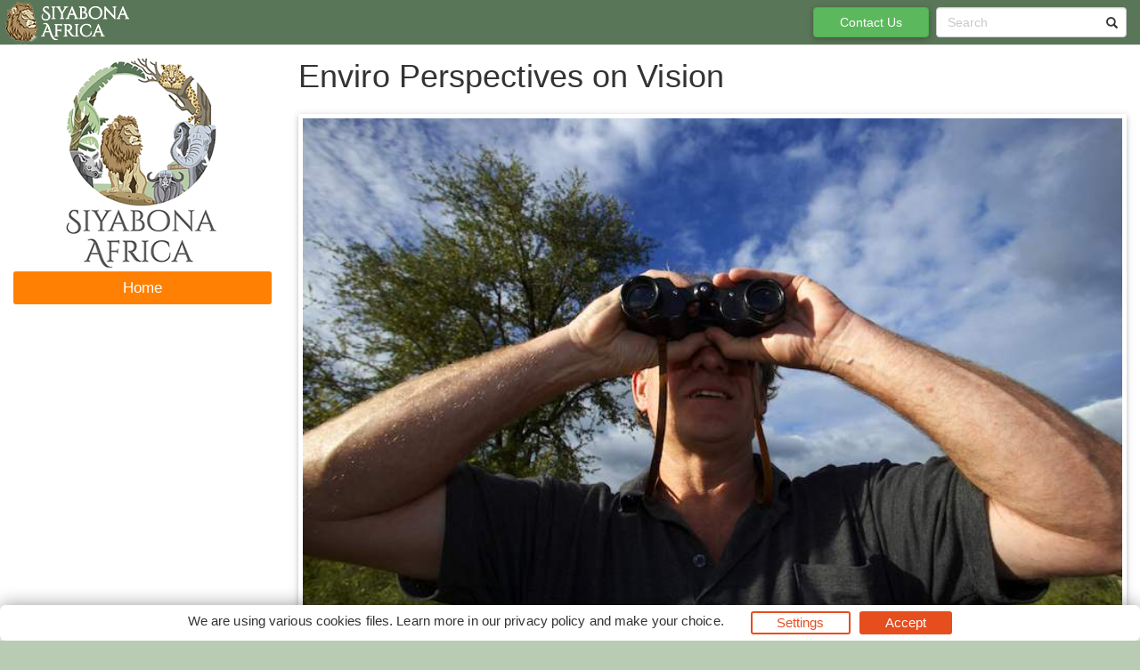

--- FILE ---
content_type: text/html; charset=UTF-8
request_url: https://www.krugerpark.co.za/krugerpark-times-3-21-enviro-perspectives-23939.html
body_size: 10774
content:
<!DOCTYPE html><html><head><!--berkley--><meta charset="utf-8"><meta http-equiv="content-type" content="text/html; charset=utf-8"><meta http-equiv="X-UA-Compatible" content="IE=8; IE=edge"><meta name="viewport" content="width=device-width,initial-scale=1.0"><meta name="distribution" content="global"><link rel="canonical" href="https://www.krugerpark.co.za/krugerpark-times-3-21-enviro-perspectives-23939.html"/><meta property="og:url" content="https://www.krugerpark.co.za/krugerpark-times-3-21-enviro-perspectives-23939.html"><meta property="og:image" content="https://www.krugerpark.co.za/images/binoculars-786x500.jpg" /><meta itemprop="image" content="https://www.krugerpark.co.za/images/binoculars-786x500.jpg"><!--metaPage--><title>Kruger Park Times - Enviro Perspectives on Vision - Online News Publication...</title><meta name="keywords" content="Kruger Park Times,Enviro Perspectives,Online News Publication,vision"><meta name="description" content="Most people have no difficulty seeing objects in their home environment where they are, possibly
sub-consciously, assisted by familiar movements"><meta name="robots" content="all,follow"><link rel="icon" sizes="192x192" href="/favicon/siyabona-192x192.png"><link rel="apple-touch-icon" href="/favicon/siyabona-192x192.png"><link rel="apple-touch-icon" href="/favicon/apple-touch-icon-76x76.png"><link rel="apple-touch-icon" sizes="76x76" href="/favicon/apple-touch-icon-76x76.png"><link rel="apple-touch-icon" sizes="120x120" href="/favicon/apple-touch-icon-120x120.png"><link rel="apple-touch-icon" sizes="152x152" href="/favicon/apple-touch-icon-152x152.png"><link rel="apple-touch-icon" sizes="180x180" href="/favicon/apple-touch-icon-180x180.png"><link rel="apple-touch-icon" sizes="192x192" href="/favicon/apple-touch-icon-192x192.png"><meta name="msapplication-square70x70logo" content="/favicon/tile-icon-70x70.png"><meta name="msapplication-TileImage" content="/favicon/tile-icon-114x114.png"><meta name="msapplication-square150x150logo" content="/favicon/tile-icon-150x150.png"><meta name="msapplication-wide310x150logo" content="/favicon/tile-icon-310x150.png"><meta name="msapplication-square310x310logo" content="/favicon/tile-icon-310x310logo.png"><meta name="msapplication-TileColor" content="#2b5797"><meta name="msapplication-config" content="none"/><link rel="stylesheet" href="/css/krugerpark.co.zaTheme.css" type="text/css" /><style type="text/css">
.consent-banner-button {text-decoration: none;background: none;border: 1px solid #000;text-wrap: nowrap;white-space: nowrap;color: rgb(231, 78, 30);border-color: rgb(231, 78, 30);background-color: transparent;border-width: 2px;padding: 8px 27px;border-radius: 3px;}#consent-banner-main {position: relative;z-index: 2147483647;}#consent-banner-modal {background: #fff;padding: 25px 10px 30px !important;box-shadow: rgba(0, 0, 0, 0.4) 0 0 20px;}#consent-banner-modal .consent-banner-modal-wrapper {display: flex;margin: 0 auto;justify-content: center;padding: 0 10px;}#consent-banner-settings h2 {padding-bottom: 15px;border-bottom: 1px solid #ededed;}#consent-banner-modal .consent-banner-modal-wrapper p {margin-bottom: 0;}#consent-banner-modal .consent-banner-modal-buttons {margin-top: 12px;text-align: center;justify-content: center;display: flex;align-items: flex-end;}#consent-banner-modal .consent-banner-modal-buttons [href="#settings"] {margin-left: 10px;}#consent-banner-settings .consent-banner-settings-buttons {margin-top: 15px;text-align: center;display: flex;justify-content: space-around;grid-gap: 5px;}#consent-banner-modal .consent-banner-modal-buttons .consent-banner-button {margin-left: 10px;}#consent-banner-settings .consent-banner-settings-buttons [href="#close"] {margin-left: 10px;}#consent-banner-settings {position: fixed;top: 50%;left: 50%;transform: translate(-50%, -50%);background: #fff;box-shadow: rgba(0, 0, 0, 0.4) 0 0 20px;padding: 20px 30px 15px;overflow-x: hidden;min-width: 500px;max-height: none;}#consent-banner-settings ul {list-style: none;padding-left: 0;}#consent-banner-settings ul label {font-weight: bold;font-size: 1.1em;margin-left: 5px;}#consent-banner-settings ul li {border-bottom: 1px solid rgba(0, 0, 0, .2);margin-bottom: 15px;}#consent-banner-settings ul p {margin-left: 25px;}.consent-banner-button:hover {color: rgba(231, 78, 30, .85);border-color: rgba(231, 78, 30, .85);}#consent-banner-settings .consent-banner-settings-buttons .consent-banner-button {flex: 1;}#consent-banner-main h2 {font-size: 18px;font-weight: bold;}#consent-banner-settings, #consent-banner-modal {border-radius: 6px;}.consent-banner-button[href="#accept"] {color: #ffffff;border-color: rgb(231, 78, 30);background-color: rgb(231, 78, 30);}.consent-banner-button[href="#accept"]:hover {background-color: rgb(220, 114, 80);border-color: rgb(220, 114, 80);}#consent-banner-modal .consent-banner-modal-wrapper h2 {display: block !important;}#consent-banner-settings > div > form div:nth-child(2) {max-height: 65vh;overflow-x: hidden;}@media (max-width:576px) {#consent-banner-settings > div > form div:nth-child(2) {max-height: none;}#consent-banner-modal {width: auto;left: 5% !important;right: 5% !important;min-width: auto;transform: translate(0, -50%) !important;}#consent-banner-settings {width: auto;top: 0;left: 0;right: 0;bottom: 0;transform: none;max-height: 100%;min-width: auto;}#consent-banner-settings .consent-banner-settings-buttons {position: fixed;bottom: 0;right: 0;left: 0;background-color: #fff;padding-top: 16px;padding-bottom: 30px;padding-left: 50px;padding-right: 50px;text-align: center;display: block;}#consent-banner-settings .consent-banner-settings-buttons .button {width: 25%;}#consent-banner-modal .consent-banner-modal-buttons {margin: 0 !important;}#consent-banner-settings .consent-banner-settings-buttons .consent-banner-button {margin: 0;display: block;margin-bottom: 10px;text-align: center;}#consent-banner-settings ul {padding-bottom: 100px;}}@media (max-width:768px) {#consent-banner-modal .consent-banner-modal-wrapper p {margin-bottom: 10px;}#consent-banner-modal .consent-banner-modal-buttons {display: block;}#consent-banner-modal .consent-banner-modal-wrapper {display: block;}#consent-banner-modal .consent-banner-modal-buttons .consent-banner-button {margin: 0;display: block;margin-bottom: 10px;text-align: center;}
}

#consent-banner-modal    {
        padding: 7px !important;
}

#consent-banner-modal .consent-banner-modal-wrapper h2
{
        display: none !important;

}

#consent-banner-modal .consent-banner-modal-buttons {
        align-items: center !important;
        margin-top: 0 !important;
}

.consent-banner-button {
  padding: 0px 27px !important;
}
</style><!--[if IE]><script type="text/javascript" src="/js/main.js"></script><script src="/js/html5shiv/3.7.3/html5shiv.min.js"></script><script src="/js/respond.js/respond.min.js"></script><link rel="stylesheet" href="/css/ieFix.css?cssBadger=1769439385" type="text/css" /><![endif]--><script src="/js/picturefill.min.js" async></script>  <meta name="msvalidate.01" content="E748297804C6E1DFECC11DCA67B0ADA8" /></head><body><div class="pagewrap-spacer"></div><div class="page_wrap"><div class="row"><div id="navpane_left" class="col-lg-3 col-sm-3 navpane"><div class="brand" ><div class="logo"><a class="link" href="http://www.krugerpark.co.za"><img src="/logos/Siyabona-Africa-Logo-2017.png" alt="http://www.krugerpark.co.za"></a></div></div><nav id="navc"><ul><li id="c0" class="pp tc ist"><a href="/" class="l">Home</a></li></ul></nav></div><div id="theResult" class="col-lg-9 col-sm-9 theResult page-overview"><div style="overflow: hidden;position:relative;margin-bottom: 13px;"><h1 class="pn">Enviro Perspectives on Vision</h1></div><div class="pmt" ><div style="position: relative;padding-bottom: 7px;font-size: smaller;width:100%;"><div style="position:relative;width:100%; padding-top: 63.613231552163%"><div style=" position:absolute;top: 0;left: 0;bottom: 0;right: 0;"><img draggable="false" ondragstart="return false;"  style="width:100%" src="/images/binoculars-197x125.jpg" srcset="/images/binoculars-786x500.jpg 786w, /images/binoculars-590x375.jpg 590w, /images/binoculars-393x250.jpg 393w, /images/binoculars-197x125.jpg 197w, " sizes="(max-width: 786px) 684px,(max-width: 590px) 513px,(max-width: 393px) 342px,(max-width: 197px) 171px," ></div></div>&copy; Roger de la Harpe</div></div><p>Most people have no difficulty seeing objects in their home environment where they are, possibly sub-consciously, assisted by familiar movements, position, colour, sounds, gait, style etc. We get used to seeing things in certain places at certain times. The difficulty often arises in an unfamiliar environment - such as game reserves. An inability to 'spot' things can result from unfamiliar surroundings or because of a poor understanding of how Vision operates.</p>
<p>If we are in a room full of people and other objects and the lights suddenly go out, we 'see' nothing. We may believe that all is still there, through experience or sound but we would not actually 'see' anything. When the Light comes on again we can 'see' the same things and any changes that have taken place.</p><span class="spacer"></span><p>Remember that we do not see Objects (as such). What we 'see' is Light - either reflected or direct from objects and are also aware of the contrasting shadows caused by objects blocking the light. The shadows vary in density with reduced to no light. True darkness is total lack of any light. This is why God is referred to as the Light of the World - bringing vision and hope in a world of darkness where we might not be able to see too clearly.</p>
<p>Take a sheet of paper or use your flat hand and turn it at varying angles to see the change in 'colour' or shade of the same object in relation to the source of light. The same applies to animals as they move around - they may change from dark to light with varying contrast.</p><span class="spacer"></span><p>White light, as we all will know, is a combination of all the colours of the spectrum from ultra violet to infra red, as seen by human beings in the refraction of light through raindrops in a rainbow. Certain types of animals see only parts of the spectrum that we see or even parts that are not available to the human eye. Animal eyesight is normally quite different to that of human beings.</p>
<p>Very generally, all mammals see monochrome or 'black and white' (apart from the primates and certain other specialised eyes that see a spectrum similar to ours) - while egg-laying animals (birds, reptiles, insects etc) can see colour - although different to that seen by human beings. The fact that mammals see black and white and egglaying animals see colour has a very marked effect on behaviour patterns and colouring.</p><span class="spacer"></span><p>You will understand why many animals are light coloured underneath (in the shadow area) and darker on top, so that they present less contrast to the sight of a predator. Behaviour is most interesting but I will deal with that aspect in another article. Apart from the mammals seeing monochrome, they generally also see a much more 'blurred' image than that of human beings, while birds, at least, see a much sharper image than human beings.</p>
<p>This is caused by the varying density in the make up of the retina at the back of the eye. If one takes a magnifying glass to a newspaper image the pixels or printed 'spots' making up the picture will become obvious. Lift the glass to magnify the paper and you will notice that movement is also magnified.</p><span class="spacer"></span><p>Lower the glass and notice that as the picture becomes clearer the lateral movement diminishes. Mammals generally see a more blurred picture than humans but can spot movement more easily than we can. So to a mammal remaining still is a very important part of camouflage. Birds, which see more clearly than we do, may not be able to identify slight movement and so they very frequently move their heads from side to side in order to detect distance and contrast in depth of field.</p>
<p>This is one reason why, when you remain still, mammals may come up very close, with ears open and 'noses' raised, to try and smell or hear what you are - or circle down wind to try and catch your scent. It doesn't really matter what clothing you wear as long as it is not very dark or very light coloured - although it might make you look 'macho' to other humans.</p><span class="spacer"></span><p>Movement is much more significant. If you make disturbing movements or noise most animals with tend to move away, hide or remain hidden. When trying to spot animals bear in mind temperature and wind direction as that will greatly affect where animals are to be found and their activity at certain times of the day.</p>
<p>In likely spots, remember that contrast will depend on light intensity. Some animals are well camouflaged when in front of a similar coloured background while others will hide obvious parts of their body behind other objects. Camouflage and concealment are two different behavioural activities.</p><span class="spacer"></span><p>The things to look for - as often taught in the military - are shape, shadow, shine, silhouette, spacing, signs etc in suitable habitat. Watch the behaviour of visible animals that might give you some indication of the whereabouts of other animals. Remember what you look like to the animals you are observing and try to behave appropriately so that you don't disturb their activities - or the experience of other people near to you.</p><span class="spacer"></span><p><strong>Dave Rushworth</strong></p><span class="spacer"></span><div class="row list-group" style="font-size: small;margin-bottom:17px"><div class="container-fluid container-md-height"><div class="row "><div class="col-md-12 col-lg-6 col-md-height col-top" style="overflow-y:hidden;"><h4><a href="https://www.krugerpark.co.za/Kruger_Park_Travel_Advisory-travel/photography-kruger-national-park.html" >Kruger Park Photography Guide for a Photographic Safari</a></h4><img style="margin-right: 14px;float:left;clear:right;max-width:50%;" src="/images/chameleon-knp-480-500x300.jpg?t=1769439385?t=1769439385" >This Kruger Park photography guide suggests the best locations and routes for photography in Kruger Park. Enjoy a photo safari and take amaz...<a href="https://www.krugerpark.co.za/Kruger_Park_Travel_Advisory-travel/photography-kruger-national-park.html" style="margin:5px;">more</a></div></div></div></div></div></div><nav class="navbar navbar-default  navbar-fixed-top"><div class="container-fluid rx"><div class="navbar-header"><button type="button" class="navbar-toggle collapsed" data-toggle="collapse" data-target="#navbar" aria-expanded="false" aria-controls="navbar"><span class="sr-only">Toggle navigation</span><span class="icon-bar"></span><span class="icon-bar"></span><span class="icon-bar"></span></button><a  title="home" class="navbar-brand" href="http://www.krugerpark.co.za"><img src="/logos/topSmallLogo-150x50-white.png"></a><ul class="nav navbar-nav navbar-right mc"><li><a href="/contact_us.html" class="btn btn-default"  style="color:#fff;background-color:#ff8003;margin-right: 3px;height: 42px; padding: 10px;" ><span class="glyphicon glyphicon-envelope" aria-hidden="true"></span>Enquire<span class="sr-only">(current)</span></a></li>    <li><a href="/search/" class="btn btn-default"><span class="glyphicon glyphicon-search" aria-hidden="true"></span></a></li></ul></div><div id="navbar" class="navbar-collapse collapse"> <ul class="nav navbar-nav navbar-right pc"><li><ul class="launcher top"><li><a href="/contact_us.html" title="Make a Enquiry" class="btn btn-success">Contact Us</a></li></ul></li>  <li> <div class="searchBox right-inner-addon "><form method="get" action="/search/" name="TopSearch"><i class="glyphicon glyphicon-search"></i><input type="search" class="form-control" placeholder="Search" name="q" /></form></div></li> </ul> <ul class="nav navbar-nav lc"> </ul> </div> </div> </nav><div class="footerDiv"><div class="row footerTop"> <div class="col-md-12 text-center">Kruger National Park - South African Safari</div></div><div class="row footerCenter">  <div class="col-md-3 col-xs-6 col-sm-6"><ul class="footerColOne">  <li class="footerColOneHeader"><strong>Customer Support</strong></li>  <li class="footerColOneContactNum"><span class="glyphicon glyphicon-phone-alt" aria-hidden="true"></span>Tel: +27 21 424 1037</li>  <li class="footerColOneContactNum"><span class="glyphicon glyphicon-print" aria-hidden="true"></span>Fax: +27 21 424 1036</li>  <li class="footerColOneContactNum"><span class="glyphicon glyphicon-envelope" aria-hidden="true"></span><a href="mailto:reservations@siyabona.com" rel="nofollow" >Contact by Mail</a></li>  <li><strong>Business Hours</strong></li>  <li>Mon - Fri. 08:00 - 17:00</li>  <li>Saturday. 08:00 - 12:00</li>	<li class="footerColOneHeader"><strong>Booking</strong></li>  <li><a href="/contact_us.html" rel="nofollow" >Reservations and Booking</a></li>  <li><a rel="nofollow" href="https://www.siyabona.com/terms-conditions.html" rel="nofollow" >Booking Conditions</a></li>  <li><a rel="nofollow" href="https://www.siyabona.com/travel-visa-contacts.html" rel="nofollow" >Visa and Passport</a></li>  <li class="footerColOneHomeLink"><a rel="nofollow" href="https://www.siyabona.com/travel-confidence-guarantee.html" rel="nofollow" >About Siyabona Africa (Pty) Ltd</a></li></ul></div>  <div class="col-md-3 col-xs-6 col-sm-6"><ul class="footerColTwo">	<li class="footerColTwoHeader"><strong>Game Reserves</strong></li>	<li><a href="https://balule.krugerpark.co.za">Balule Game Reserve</a></li>	<li><a href="https://manyeleti.krugerpark.co.za">Manyeleti Game Reserve</a></li>	<li><a href="https://sabi.krugerpark.co.za">Sabi Sand Game Reserve</a></li>	<li><a href="https://thornybush.krugerpark.co.za">Thornybush Game Reserve</a></li>	<li><a href="https://timbavati.krugerpark.co.za">Timbavati Game Reserve</a></li>	<li><a href="https://greater.krugerpark.co.za">Near Kruger National Park</a></li>        <li><a href="https://birding.krugerpark.co.za">Birding in Kruger Park</a></li>	<li><a href="https://www.krugerpark.co.za">Kruger National Park</a></li></ul></div>  <div class="col-md-3 col-xs-6 col-sm-6"><ul class="footerColThree">	<li class="footerColThreeHeader"><strong>Most Popular Pages</strong></li>	<li><a href="https://www.krugerpark.co.za/Maps_of_Kruger_Park-Travel/Maps_of_Kruger_Park.html">Kruger Park Maps</a></li>	<li><a href="https://www.krugerpark.co.za/Kruger_Park_Travel_Advisory-travel/best-time-to-visit-kruger-park.html">Best Time to Visit Kruger</a></li>	<li><a href="https://www.krugerpark.co.za/Kruger_Park_Travel_Advisory-travel/getting-to-kruger.html">Getting to Kruger</a></li>	<li><a href="https://www.krugerpark.co.za/Kruger_Park_Travel_Advisory-travel/accommodation-at-a-glance.html">Accommodation at a Glance</a></li>	<li><a href="https://www.krugerpark.co.za/Maps_of_Kruger_Park-travel/kruger-gate-and-camp-map.html">Camp Gates Map</a></li>	<li><a href="https://www.krugerpark.co.za/Kruger_Park_Travel_Advisory-travel/kruger-park-gate-times.html">Kruger Park Gate Times</a></li>	<li><a href="https://www.krugerpark.co.za/Help-Travel/Help.html">Kruger Travel Help</a></li>	<li><a href="https://www.krugerpark.co.za/Kruger_Park_Travel_Advisory-travel/conservation-fees.html">Conservation Fees</a></li>	<li><a href="https://www.krugerpark.co.za/information/Krugerpark_News.html">Kruger Park News</a></li></ul></div>  <div class="col-md-3 col-xs-6 col-sm-6"><ul class="footerColFour">                	<li class="footerColFourHeader"><strong>Reference Guide</strong></li>	<li><a href="https://www.krugerpark.co.za/information/Africa_Mammals_Guide.html">Africa Mammal Guide</a></li>	<li><a href="https://www.krugerpark.co.za/information/Africa_Bird_Guide.html">Africa Bird Guide</a></li>	<li><a href="https://www.krugerpark.co.za/information/Africa_Flowers_Guide.html">African Flowers Guide</a></li>	<li><a href="https://www.krugerpark.co.za/information/Africa_Grass_Guide.html">Africa Grass Guide</a></li>	<li><a href="https://www.krugerpark.co.za/information/Africa_Tree_Guide.html">African Tree Guide</a></li>	<li><a href="https://www.krugerpark.co.za/information/African_Reptiles_guide.html">African Reptiles Guide</a></li>	<li><a href="https://www.krugerpark.co.za/information/Kruger_Park_Culture.html">Kruger Park Culture</a></li>	<li><a href="https://www.krugerpark.co.za/information/Kruger_Park_History.html">Kruger Park History</a></li></ul></div></div><div class="row footerBottom"> <div class="col-md-12 text-center"><div class="col-md-12 text-center">&copy;2026 Siyabona Africa(Pty)Ltd - <a href="https://www.krugerpark.co.za">Booking Kruger National Park</a>  <br /><a rel="nofollow" href="https://www.siyabona.com/siyabona-accreditation.html" ><img src="/images/siyabona-accreditations.gif"></a></div><a href="#consent-banner-settings">Privacy Settings</a></div></div></div><script type="text/javascript" src="/js/main-nonjq.js" data-id="12"></script><script type="text/javascript">(function(){'use strict';var f,g=[];function l(a){g.push(a);1==g.length&&f()}function m(){for(;g.length;)g[0](),g.shift()}f=function(){setTimeout(m)};function n(a){this.a=p;this.b=void 0;this.f=[];var b=this;try{a(function(a){q(b,a)},function(a){r(b,a)})}catch(c){r(b,c)}}var p=2;function t(a){return new n(function(b,c){c(a)})}function u(a){return new n(function(b){b(a)})}function q(a,b){if(a.a==p){if(b==a)throw new TypeError;var c=!1;try{var d=b&&b.then;if(null!=b&&"object"==typeof b&&"function"==typeof d){d.call(b,function(b){c||q(a,b);c=!0},function(b){c||r(a,b);c=!0});return}}catch(e){c||r(a,e);return}a.a=0;a.b=b;v(a)}}
function r(a,b){if(a.a==p){if(b==a)throw new TypeError;a.a=1;a.b=b;v(a)}}function v(a){l(function(){if(a.a!=p)for(;a.f.length;){var b=a.f.shift(),c=b[0],d=b[1],e=b[2],b=b[3];try{0==a.a?"function"==typeof c?e(c.call(void 0,a.b)):e(a.b):1==a.a&&("function"==typeof d?e(d.call(void 0,a.b)):b(a.b))}catch(h){b(h)}}})}n.prototype.g=function(a){return this.c(void 0,a)};n.prototype.c=function(a,b){var c=this;return new n(function(d,e){c.f.push([a,b,d,e]);v(c)})};
function w(a){return new n(function(b,c){function d(c){return function(d){h[c]=d;e+=1;e==a.length&&b(h)}}var e=0,h=[];0==a.length&&b(h);for(var k=0;k<a.length;k+=1)u(a[k]).c(d(k),c)})}function x(a){return new n(function(b,c){for(var d=0;d<a.length;d+=1)u(a[d]).c(b,c)})};window.Promise||(window.Promise=n,window.Promise.resolve=u,window.Promise.reject=t,window.Promise.race=x,window.Promise.all=w,window.Promise.prototype.then=n.prototype.c,window.Promise.prototype["catch"]=n.prototype.g);}());

(function(){function l(a,b){document.addEventListener?a.addEventListener("scroll",b,!1):a.attachEvent("scroll",b)}function m(a){document.body?a():document.addEventListener?document.addEventListener("DOMContentLoaded",function c(){document.removeEventListener("DOMContentLoaded",c);a()}):document.attachEvent("onreadystatechange",function k(){if("interactive"==document.readyState||"complete"==document.readyState)document.detachEvent("onreadystatechange",k),a()})};function r(a){this.a=document.createElement("div");this.a.setAttribute("aria-hidden","true");this.a.appendChild(document.createTextNode(a));this.b=document.createElement("span");this.c=document.createElement("span");this.h=document.createElement("span");this.f=document.createElement("span");this.g=-1;this.b.style.cssText="max-width:none;display:inline-block;position:absolute;height:100%;width:100%;overflow:scroll;font-size:16px;";this.c.style.cssText="max-width:none;display:inline-block;position:absolute;height:100%;width:100%;overflow:scroll;font-size:16px;";
this.f.style.cssText="max-width:none;display:inline-block;position:absolute;height:100%;width:100%;overflow:scroll;font-size:16px;";this.h.style.cssText="display:inline-block;width:200%;height:200%;font-size:16px;max-width:none;";this.b.appendChild(this.h);this.c.appendChild(this.f);this.a.appendChild(this.b);this.a.appendChild(this.c)}
function x(a,b){a.a.style.cssText="max-width:none;min-width:20px;min-height:20px;display:inline-block;overflow:hidden;position:absolute;width:auto;margin:0;padding:0;top:-999px;left:-999px;white-space:nowrap;font:"+b+";"}function y(a){var b=a.a.offsetWidth,c=b+100;a.f.style.width=c+"px";a.c.scrollLeft=c;a.b.scrollLeft=a.b.scrollWidth+100;return a.g!==b?(a.g=b,!0):!1}function z(a,b){function c(){var a=k;y(a)&&null!==a.a.parentNode&&b(a.g)}var k=a;l(a.b,c);l(a.c,c);y(a)};function A(a,b){var c=b||{};this.family=a;this.style=c.style||"normal";this.weight=c.weight||"normal";this.stretch=c.stretch||"normal"}var B=null,D=null,E=null;function H(){if(null===D){var a=document.createElement("div");try{a.style.font="condensed 100px sans-serif"}catch(b){}D=""!==a.style.font}return D}function I(a,b){return[a.style,a.weight,H()?a.stretch:"","100px",b].join(" ")}
A.prototype.load=function(a,b){var c=this,k=a||"BESbswy",q=0,C=b||3E3,F=(new Date).getTime();return new Promise(function(a,b){null===E&&(E=!!document.fonts);if(E){var J=new Promise(function(a,b){function e(){(new Date).getTime()-F>=C?b():document.fonts.load(I(c,'"'+c.family+'"'),k).then(function(c){1<=c.length?a():setTimeout(e,25)},function(){b()})}e()}),K=new Promise(function(a,c){q=setTimeout(c,C)});Promise.race([K,J]).then(function(){clearTimeout(q);a(c)},function(){b(c)})}else m(function(){function t(){var b;
if(b=-1!=f&&-1!=g||-1!=f&&-1!=h||-1!=g&&-1!=h)(b=f!=g&&f!=h&&g!=h)||(null===B&&(b=/AppleWebKit\/([0-9]+)(?:\.([0-9]+))/.exec(window.navigator.userAgent),B=!!b&&(536>parseInt(b[1],10)||536===parseInt(b[1],10)&&11>=parseInt(b[2],10))),b=B&&(f==u&&g==u&&h==u||f==v&&g==v&&h==v||f==w&&g==w&&h==w)),b=!b;b&&(null!==d.parentNode&&d.parentNode.removeChild(d),clearTimeout(q),a(c))}function G(){if((new Date).getTime()-F>=C)null!==d.parentNode&&d.parentNode.removeChild(d),b(c);else{var a=document.hidden;if(!0===
a||void 0===a)f=e.a.offsetWidth,g=n.a.offsetWidth,h=p.a.offsetWidth,t();q=setTimeout(G,50)}}var e=new r(k),n=new r(k),p=new r(k),f=-1,g=-1,h=-1,u=-1,v=-1,w=-1,d=document.createElement("div");d.dir="ltr";x(e,I(c,"sans-serif"));x(n,I(c,"serif"));x(p,I(c,"monospace"));d.appendChild(e.a);d.appendChild(n.a);d.appendChild(p.a);document.body.appendChild(d);u=e.a.offsetWidth;v=n.a.offsetWidth;w=p.a.offsetWidth;G();z(e,function(a){f=a;t()});x(e,I(c,'"'+c.family+'",sans-serif'));z(n,function(a){g=a;t()});x(n,
I(c,'"'+c.family+'",serif'));z(p,function(a){h=a;t()});x(p,I(c,'"'+c.family+'",monospace'))})})};"undefined"!==typeof module?module.exports=A:(window.FontFaceObserver=A,window.FontFaceObserver.prototype.load=A.prototype.load);}());

var roboto400 = new FontFaceObserver("Roboto", {weight: 400});var roboto700 = new FontFaceObserver("Roboto",{weight:700});Promise.all([roboto700.load(),roboto400.load()]).then(function() {document.documentElement.className += "fonts-loaded";}, function() {document.documentElement.className += "fonts-unavailable";});
</script>
<!-- Google tag (gtag.js) -->
<script async src="https://www.googletagmanager.com/gtag/js?id=G-BLQ04537J5"></script>
<script>
  window.dataLayer = window.dataLayer || [];
  function gtag(){dataLayer.push(arguments);}
  gtag('js', new Date());

  gtag('config', 'G-BLQ04537J5',
{
  'cookie_domain': 'auto'
}
);
</script><script type="text/javascript"></script><script type="text/javascript">function ready(e){"loading"!=document.readyState?e():document.addEventListener?document.addEventListener("DOMContentLoaded",e):document.attachEvent("onreadystatechange",function(){"loading"!=document.readyState&&e()})}function isObject(e){return"object"==typeof e&&null!==e}function applyStyles(e,t){if(null!==e)for(var n of Object.keys(t||{}))e.style[n]=t[n]}function applySimpleMarkdown(e){return(e||"").replace(/\[([^\]]+)\]\(([^\)]+)\)/g,'<a href="$2">$1</a>').replace(/\*\*\s?([^\n]+)\*\*/g,"<b>$1</b>").replace(/\_\_\s?([^\n]+)\_\_/g,"<b>$1</b>").replace(/\*\s?([^\n]+)\*/g,"<i>$1</i>").replace(/\_\s?([^\n]+)\_/g,"<i>$1</i>")}function createAndApplyButton(e,t,n){if(null!=t&&""!==t){var a=document.createElement("a");a.setAttribute("href","#"+e),a.classList.add("consent-banner-button"),a.textContent=t,n.appendChild(a)}}function addEventListener(e,t,n){if(null===e)return null;e.addEventListener&&e.addEventListener(t,n),e.forEach&&e.forEach(e=>e.addEventListener(t,n))}function isConsentStateProvided(e){return null!==e}function loadConsentState(){return console.warn("ConsentBannerJS: loadConsentState function is not provided"),null}function saveConsentState(e){return console.warn("ConsentBannerJS: saveConsentState function is not provided"),null}function createMain(e){var t=document.createElement("div");return t.setAttribute("id","consent-banner-main"),t.style.display="none",t}function createWall(e){var t=document.createElement("div");return t.setAttribute("id","consent-banner-wall"),t}function createModal(e){var t=document.createElement("div");t.style.display="none",t.setAttribute("id","consent-banner-modal"),t.innerHTML='<div class="consent-banner-modal-wrapper"><div><h2></h2><p></p></div><div class="consent-banner-modal-buttons"></div></div>',t.querySelector("h2").textContent=e.modal.title,t.querySelector("p").innerHTML=applySimpleMarkdown(e.modal.description);var n=t.querySelector(".consent-banner-modal-buttons");return createAndApplyButton("settings",e.modal.buttons.settings,n),createAndApplyButton("close",e.modal.buttons.close,n),createAndApplyButton("reject",e.modal.buttons.reject,n),createAndApplyButton("accept",e.modal.buttons.accept,n),t}function createSettings(e,t){var n=isConsentStateProvided(t),a=document.createElement("div");a.setAttribute("id","consent-banner-settings"),a.style.display="none",a.innerHTML='<div><form><h2></h2><div><p></p><ul></ul></div><div class="consent-banner-settings-buttons"></div></form></div>',a.querySelector("h2").textContent=e.settings.title,a.querySelector("p").innerHTML=applySimpleMarkdown(e.settings.description);var r=a.querySelector(".consent-banner-settings-buttons");createAndApplyButton("reject",e.settings.buttons.reject,r),createAndApplyButton("close",e.settings.buttons.close,r),createAndApplyButton("save",e.settings.buttons.save,r),createAndApplyButton("accept",e.settings.buttons.accept,r);var o=e.consent_types;for(var s of Object.keys(o||{})){var i=document.createElement("li"),d=document.createElement("label"),l=document.createElement("p"),c=document.createElement("input");c.setAttribute("type","hidden"),c.setAttribute("name",o[s].name),c.setAttribute("value","denied");var u=document.createElement("input");u.setAttribute("type","checkbox"),u.setAttribute("name",o[s].name),u.setAttribute("value","granted"),u.setAttribute("id",o[s].name),(n&&"granted"===t[o[s].name]||!n&&"granted"===o[s].default)&&u.setAttribute("checked","checked"),(n&&"denied"===t[o[s].name]||!n&&"denied"===o[s].default)&&u.removeAttribute("checked"),"required"===o[s].default&&(u.setAttribute("checked","checked"),u.setAttribute("disabled","disabled"),c.setAttribute("value","granted")),d.textContent=o[s].title,d.setAttribute("for",o[s].name),l.innerHTML=applySimpleMarkdown(o[s].description),i.appendChild(c),i.appendChild(u),i.appendChild(d),i.appendChild(l),a.querySelector("ul").appendChild(i)}return a}function updateSettings(e,t,n){var a=isConsentStateProvided(n),r=t.consent_types;for(var o of Object.keys(r||{})){var s=e.querySelector('[type="checkbox"][name="'+r[o].name+'"]');(a&&"granted"===n[r[o].name]||!a&&"granted"===r[o].default)&&s.setAttribute("checked","checked"),(a&&"denied"===n[r[o].name]||!a&&"denied"===r[o].default)&&s.removeAttribute("checked"),"required"===r[o].default&&(s.setAttribute("checked","checked"),s.setAttribute("disabled","disabled"))}}function hideMain(e){e.style.display="none",hideWall(e)}function showWall(e){var t=e.querySelector("#consent-banner-wall");t.style.background="rgba(0, 0, 0, .7)",t.style.position="fixed",t.style.top="0",t.style.right="0",t.style.left="0",t.style.bottom="0"}function hideWall(e){var t=e.querySelector("#consent-banner-wall");t.style.position="static",t.style.background="none"}function showModal(e){e.style.display="block",e.querySelector("#consent-banner-modal").style.display="block"}function hideModal(e){e.style.display="block",e.querySelector("#consent-banner-modal").style.display="none"}function showSettings(e){e.style.display="block",e.querySelector("#consent-banner-settings").style.display="block",showWall(e)}function hideSettings(e){e.style.display="block",e.querySelector("#consent-banner-settings").style.display="none",hideWall(e)}function consentBannerJsMain(e){var t=document.querySelector("body"),n=loadConsentState(),a=createMain(e),r=createWall(e),o=createModal(e),s=createSettings(e,n);a.appendChild(r),r.appendChild(o),r.appendChild(s),addEventListener(s.querySelector('[href="#accept"]'),"click",function(t){t.preventDefault();var n=e.consent_types,r={};for(var o of Object.keys(n||{}))r[n[o].name]="granted";updateSettings(s,e,r),saveConsentState(r),hideMain(a),document.body.dispatchEvent(new CustomEvent("consent-banner.hidden"))}),addEventListener(o.querySelector('[href="#accept"]'),"click",function(t){t.preventDefault();var n=e.consent_types,r={};for(var o of Object.keys(n||{}))r[n[o].name]="granted";updateSettings(s,e,r),saveConsentState(r),hideMain(a),document.body.dispatchEvent(new CustomEvent("consent-banner.hidden"))}),addEventListener(s.querySelector('[href="#close"]'),"click",function(e){e.preventDefault(),hideSettings(a),isConsentStateProvided(n)||showModal(a)}),addEventListener(o.querySelector('[href="#settings"]'),"click",function(e){e.preventDefault(),hideModal(a),showSettings(a),document.body.dispatchEvent(new CustomEvent("consent-banner.shown"))}),addEventListener(o.querySelector('[href="#reject"]'),"click",function(t){t.preventDefault();var n=e.consent_types,r={};for(var o of Object.keys(n||{}))r[n[o].name]="denied";saveConsentState(r),updateSettings(s,e,r),hideMain(a),document.body.dispatchEvent(new CustomEvent("consent-banner.hidden"))}),addEventListener(s.querySelector('[href="#reject"]'),"click",function(t){t.preventDefault();var n=e.consent_types,r={};for(var o of Object.keys(n||{}))r[n[o].name]="denied";saveConsentState(r),updateSettings(s,e,r),hideMain(a),document.body.dispatchEvent(new CustomEvent("consent-banner.hidden"))}),addEventListener(s.querySelector('[href="#save"]'),"click",function(e){e.preventDefault(),s.querySelector("form").requestSubmit()}),addEventListener(s.querySelector("form"),"submit",function(t){t.preventDefault();let n=new FormData(t.target);saveConsentState(consentState=Object.fromEntries(n)),updateSettings(s,e,consentState),hideMain(a),document.body.dispatchEvent(new CustomEvent("consent-banner.hidden"))}),addEventListener(t.querySelector('[href$="#consent-banner-settings"]'),"click",function(e){e.preventDefault(),showSettings(a),hideModal(a),document.body.dispatchEvent(new CustomEvent("consent-banner.shown"))}),addEventListener(t,"consent-banner.show-settings",function(e){e.preventDefault(),showSettings(a),hideModal(a),document.body.dispatchEvent(new CustomEvent("consent-banner.shown"))}),t.appendChild(a),!0!==isConsentStateProvided(n)&&(!0===e.display.wall&&showWall(a),"bar"===e.display.mode&&(applyStyles(o,{position:"fixed",bottom:0,left:0,right:0,"border-bottom":"none","border-left":"none","border-right":"none",padding:"5px"}),applyStyles(o.querySelector("h2"),{display:"none"}),applyStyles(o.querySelector(".consent-banner-modal-buttons"),{"margin-left":"20px"}),showModal(a),document.body.dispatchEvent(new CustomEvent("consent-banner.shown"))),"modal"===e.display.mode&&(applyStyles(o,{position:"fixed",top:"50%",left:"50%",transform:"translate(-50%, -50%)"}),applyStyles(o.querySelector(".consent-banner-modal-wrapper"),{display:"block"}),showModal(a),document.body.dispatchEvent(new CustomEvent("consent-banner.shown"))),"settings"===e.display.mode&&(showSettings(a),document.body.dispatchEvent(new CustomEvent("consent-banner.shown"))))}window.cookiesBannerJs=function(e,t,n){loadConsentState=e,saveConsentState=t,ready(consentBannerJsMain.bind(null,n))};
  var config={display:{mode:"bar"},consent_types:[{name:"analytics_storage",title:"Analytics storage",description:"Enables storage, such as cookies, related to analytics (for example, visit duration)",default:"granted"},{name:"ad_storage",title:"Ads storage",description:"Enables storage, such as cookies, related to advertising [link](https://www.google.com)",default:"granted"},{name:"ad_user_data",title:"User Data",description:"Sets consent for sending user data to Google for online advertising purposes.",default:"granted"},{name:"ad_personalization",title:"Personalization",description:"  Sets consent for personalized advertising.",default:"granted"}],settings:{title:"Cookies Settings",description:"In order to provide you with best experience we use various...",buttons:{save:"Save preferences",close:"Close"}},modal:{title:"Cookies",description:"We are using various cookies files. Learn more in our [privacy policy](https://www.siyabona.com/privacy-and-security.html) and make your choice.",buttons:{accept:"Accept",settings:"Settings"}}};

      cookiesBannerJs(
        function() {
          try {
            return JSON.parse(localStorage.getItem('consent_preferences'));
          } catch (error) {
           return null;
          }
        },
        function(consentState) {
          gtag('consent', 'update', consentState);
          localStorage.setItem('consent_preferences', JSON.stringify(consentState));
        },
        config
      );

</script></body></html>